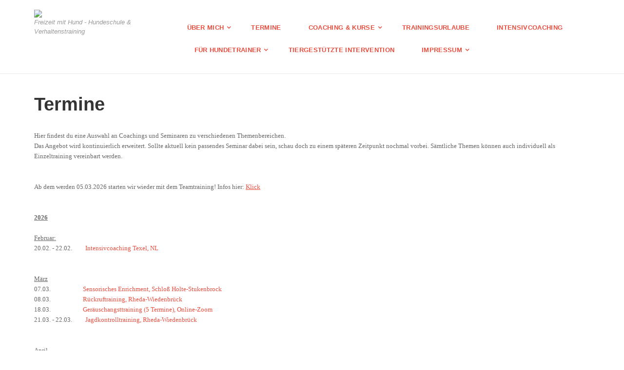

--- FILE ---
content_type: text/html; charset=iso-8859-15
request_url: https://www.freizeit-mit-hund.com/Termine.htm
body_size: 5334
content:
<!DOCTYPE html>
<!--[if IE 9]> <html lang="de" class="ie9"> <![endif]-->
<!--[if IE 8]> <html lang="de" class="ie8"> <![endif]-->
<!--[if !IE]><!-->
<html lang="de">
<!--<![endif]-->
    <head>
        <meta charset="utf-8">
        <title>Freizeit-mit-Hund - Termine</title>
                <script type="text/javascript">
        var dateTimeOffset = new Date().getTimezoneOffset();
        
        function getElementsByClassNameLocalTimeWrapper() {
            return document.getElementsByClassName("localtime");
        }
        
        (function () {
            var onload = function () {
                var elementArray = new Array();
                
                if (document.getElementsByClassName) {
                    elementArray = getElementsByClassNameLocalTimeWrapper();
                } else {
                    var re = new RegExp('(^| )localtime( |$)');
                    var els = document.getElementsByTagName("*");
                    for (var i=0,j=els.length; i<j; i++) {
                        if (re.test(els[i].className))
                            elementArray.push(els[i]);
                    }
                }
                
                for (var i = 0; i < elementArray.length; i++) {    
                    var timeLocal = new Date(parseInt(elementArray[i].getAttribute("data-timestamp")));
                    var hour = timeLocal.getHours();
                    var ap = "am";
                    if (hour > 11) {
                        ap = "pm";
                    }
                    else if (hour > 12) {
                        hour = hour - 12;
                    }
                    
                    var string = elementArray[i].getAttribute("data-template");
                    string = string.replace("[Y]", timeLocal.getFullYear());
                    string = string.replace("[m]", ('0' + (timeLocal.getMonth() + 1)).slice(-2));
                    string = string.replace("[d]", ('0' + timeLocal.getDate()).slice(-2));
                    string = string.replace("[H]", ('0' + timeLocal.getHours()).slice(-2));
                    string = string.replace("[g]", ('0' + hour).slice(-2));
                    string = string.replace("[i]", ('0' + timeLocal.getMinutes()).slice(-2));
                    string = string.replace("[s]", ('0' + timeLocal.getSeconds()).slice(-2));
                    string = string.replace("[a]", ap);
                    elementArray[i].childNodes[0].nodeValue = string;
                }
            };
            
            if (window.addEventListener)
                window.addEventListener("DOMContentLoaded", onload);
            else if (window.attachEvent)
                window.attachEvent("onload", onload);
        })();
        </script><script src="https://wtheme.webme.com/js/jquery-1.11.3.min.js"></script>
<link href="https://netdna.bootstrapcdn.com/font-awesome/4.7.0/css/font-awesome.css" rel="stylesheet">
<script type="text/javascript" src="https://maxcdn.bootstrapcdn.com/bootstrap/3.3.7/js/bootstrap.min.js"></script>
<link rel="stylesheet" href="https://maxcdn.bootstrapcdn.com/bootstrap/3.3.7/css/bootstrap.min.css" />
<link rel="icon" href="https://wtheme.webme.com/img/main/favicon.ico" type="image/x-icon">
<link rel="shortcut icon" type="image/x-icon" href="https://wtheme.webme.com/img/main/favicon.ico" />
<link type="image/x-icon" href="https://wtheme.webme.com/img/main/favicon.ico" />
<link href="https://wtheme.webme.com/img/main/ios_icons/apple-touch-icon.png" rel="apple-touch-icon" />
<link href="https://wtheme.webme.com/img/main/ios_icons/apple-touch-icon-76x76.png" rel="apple-touch-icon" sizes="76x76" />
<link href="https://wtheme.webme.com/img/main/ios_icons/apple-touch-icon-120x120.png" rel="apple-touch-icon" sizes="120x120" />
<link href="https://wtheme.webme.com/img/main/ios_icons/apple-touch-icon-152x152.png" rel="apple-touch-icon" sizes="152x152" />
<meta name="description" content="Hundeschule & Verhaltenstraining
Tiergest&#252;tzte Intervention, Resilienztraining 
Coaching f&#252;r Menschen mit Hund" />
<meta name="keywords" content="Freizeit mit Hund, Hundeschule, Hundetraining, Verhaltenstraining, Hunde, Coaching, Tiergest&#252;tzte Intervention, Resilienztraining, Naturp&#228;dagogik, Verhaltenstherapie, Mobile Hundeschule, Alexandra Hansch, Hundepsychologe, Rheda-Wiedenbr&#252;ck, Ostwestfalen, Trainingsurlaub, Teutoburger Wald, G&#252;tersloh, Lippstadt, Rietberg, Herzebrock-Clarholz, Langenberg" />
<meta name="author" content="Alexandra Hansch" />
<meta name="robots" content="index,follow" />
<meta property="og:title" content="Freizeit-mit-Hund - Termine" />
<meta property="og:image" content="https://theme.webme.com/designs/professional/screen.jpg" />
<script>
    function WebmeLoadAdsScript() {
    }
</script><script>
    document.addEventListener('DOMContentLoaded', function() {
        WebmeLoadAdsScript();
        window.dispatchEvent(new Event('CookieScriptNone'));
    });
</script>
        <!-- Mobile Meta -->
        <meta name="viewport" content="width=device-width, initial-scale=1.0">

        <!-- Plugins -->
        <link href="https://theme.webme.com/designs/professional/css/animations.css" rel="stylesheet">
        <link href="https://theme.webme.com/designs/professional/plugins/owl-carousel/owl.carousel.css" rel="stylesheet">

        <!-- iDea core CSS file -->
        <link href="https://theme.webme.com/designs/professional/css/style2.css" rel="stylesheet">

        <!-- Color Scheme (In order to change the color scheme, replace the red.css with the color scheme that you prefer)-->
        <link href="https://theme.webme.com/designs/professional/css/skins/red.css" rel="stylesheet">

        <!-- Custom css -->
        <link href="https://theme.webme.com/designs/professional/css/custom.css" rel="stylesheet">

        <link href="https://theme.webme.com/designs/professional/plugins/webme-slider/webme-slider.css" rel="stylesheet">

        <!-- HTML5 shim and Respond.js for IE8 support of HTML5 elements and media queries -->
        <!--[if lt IE 9]>
            <script src="https://oss.maxcdn.com/html5shiv/3.7.2/html5shiv.min.js"></script>
            <script src="https://oss.maxcdn.com/respond/1.4.2/respond.min.js"></script>
        <![endif]-->
        
        <style type="text/css">
                .webme-slider .webme-slider-text-caption {
            background-color: #e84c3d;
        }
        
        .navbar-default .navbar-nav > .dropdown > a {
            color: #e84c3d !important;
        }
        
        .navbar-default .navbar-nav > li > a {
            color: #e84c3d !important;
        }
        
        .navbar-default .navbar-nav > .dropdown > a::before {
            color: #e84c3d !important;
        }
        
        .dropdown-menu > li > a:hover,
        .dropdown-menu > li > a:focus,
        .nav .open > a,
        .nav .open > a:hover,
        .nav .open > a:focus,
        .dropdown-menu > .active > a,
        .dropdown-menu > .active > a:hover,
        .dropdown-menu > .active > a:focus,
        .dropdown-menu .menu > .active > a,
        .dropdown-menu .menu > .active > a:hover,
        .dropdown-menu .menu > .active > a:focus {
            color: #e84c3d !important;
        }

        .webme-slider .webme-slider-selection-button.active,
        .webme-slider .webme-slider-selection-button:hover {
            background-color: #e84c3d !important;
        }

        .webme-slider .webme-slider-progress {
            background-color: #e84c3d !important;
        }
        
        
        .dropdown-toggle-mobile {
            display:inline-block;
            position: absolute;
            left:auto;
            right:0px;
            width:75px;
            height:100%;
            z-index:-1;
        }
        
        </style>
        
    </head>

    <!-- body classes: 
            "boxed": boxed layout mode e.g. <body class="boxed">
            "pattern-1 ... pattern-9": background patterns for boxed layout mode e.g. <body class="boxed pattern-1"> 
    -->
    <body class="front no-trans">
        <!-- scrollToTop -->
        <!-- ================ -->
        <div class="scrollToTop"><i class="fa fa-arrow-up"></i></div>

        <!-- page wrapper start -->
        <!-- ================ -->
        <div class="page-wrapper">


            <!-- header start classes:
                fixed: fixed navigation mode (sticky menu) e.g. <header class="header fixed clearfix">
                 dark: dark header version e.g. <header class="header dark clearfix">
            ================ -->
            <header class="header fixed clearfix" id="forFixedElement">
                <div class="container">
                    <div class="row">
                        <div class="col-md-3">

                            <!-- header-left start -->
                            <!-- ================ -->
                            <div class="header-left clearfix">

                                    <div class="logo">
        <a href="/"><img id="logo" src="https://img.webme.com/pic/f/freizeit-mit-hund/400dpiLogo.png" style="max-height:50px;"></a>
    </div>                      
                                
                                <!-- name-and-slogan -->
                                <div class="site-slogan">
                                    Freizeit mit Hund - Hundeschule & Verhaltenstraining                                </div>

                            </div>
                            <!-- header-left end -->

                        </div>
                        <div class="col-md-9">

                            <!-- header-right start -->
                            <!-- ================ -->
                            <div class="header-right clearfix">

                                <!-- main-navigation start -->
                                <!-- ================ -->
                                <div class="main-navigation animated">

                                    <!-- navbar start -->
                                    <!-- ================ -->
                                    <nav class="navbar navbar-default" role="navigation">
                                        <div class="container-fluid">

                                            <!-- Toggle get grouped for better mobile display -->
                                            <div class="navbar-header">
                                                <button type="button" class="navbar-toggle" data-toggle="collapse" data-target="#navbar-collapse-1">
                                                    <span class="sr-only">Toggle navigation</span>
                                                    <span class="icon-bar"></span>
                                                    <span class="icon-bar"></span>
                                                    <span class="icon-bar"></span>
                                                </button>
                                            </div>

                                            <!-- Collect the nav links, forms, and other content for toggling -->
                                            <div class="collapse navbar-collapse" id="navbar-collapse-1">
                                                <ul class="nav navbar-nav navbar-right">
                                                    <li class="dropdown">
                    <div class="dropdown-toggle-mobile"></div>
                        <a href="/-Ue-ber-mich.htm">&#220;ber mich</a>
                        <ul class="dropdown-menu">
            
                            <li><a href="/Aktuelles.htm">Aktuelles</a></li>

                            <li><a href="/Aus_-und-Weiterbildungen.htm">Aus- und Weiterbildungen</a></li>

                            <li><a href="/Kontakt.htm">Kontakt</a></li>

                            <li><a href="/Preise.htm">Preise</a></li>

</ul>
                    </li>
<li>
                    <div class="dropdown-toggle-mobile"></div>
                        <a href="/Termine.htm">Termine</a>
                        
                    </li>
<li class="dropdown">
                    <div class="dropdown-toggle-mobile"></div>
                        <a href="/Coaching-%26-Kurse.htm">Coaching & Kurse</a>
                        <ul class="dropdown-menu">
            
                            <li><a href="/Einzeltraining.htm">Einzeltraining</a></li>

                            <li><a href="/Team_Training.htm">Team-Training</a></li>

                            <li><a href="/R.ue.ckruftraining.htm">R&#252;ckruftraining</a></li>

                            <li><a href="/Jagende-Hunde.htm">Jagende Hunde</a></li>

                            <li><a href="/Erlebnisspaziergang.htm">Erlebnisspaziergang</a></li>

                            <li><a href="/Resilienz-im-Hundealltag.htm">Resilienz im Hundealltag</a></li>

                            <li><a href="/Allesfresser.htm">Allesfresser</a></li>

                            <li><a href="/Ger.ae.uschangst_Training.htm">Ger&#228;uschangst-Training</a></li>

                            <li><a href="/Sensorisches-Enrichment.htm">Sensorisches Enrichment</a></li>

                            <li><a href="/Neuro_Training.htm">Neuro-Training</a></li>

                            <li><a href="/Lockere-Leine.htm">Lockere Leine</a></li>

                            <li><a href="/Mindset-Coaching-f.ue.r-Menschen-mit-Hund.htm">Mindset Coaching f&#252;r Menschen mit Hund</a></li>

</ul>
                    </li>
<li>
                    <div class="dropdown-toggle-mobile"></div>
                        <a href="/Trainingsurlaube.htm">Trainingsurlaube</a>
                        
                    </li>
<li>
                    <div class="dropdown-toggle-mobile"></div>
                        <a href="/Intensivcoaching.htm">Intensivcoaching</a>
                        
                    </li>
<li class="dropdown">
                    <div class="dropdown-toggle-mobile"></div>
                        <a href="/F.ue.r-Hundetrainer.htm">F&#252;r Hundetrainer</a>
                        <ul class="dropdown-menu">
            
                            <li><a href="/Trainerseminare.htm">Trainerseminare</a></li>

</ul>
                    </li>
<li>
                    <div class="dropdown-toggle-mobile"></div>
                        <a href="/Tiergest.ue.tzte-Intervention.htm">Tiergest&#252;tzte Intervention</a>
                        
                    </li>
<li class="dropdown">
                    <div class="dropdown-toggle-mobile"></div>
                        <a href="/Impressum.htm">Impressum</a>
                        <ul class="dropdown-menu">
            
                            <li><a href="/Datenschutzerkl.ae.rung.htm">Datenschutzerkl&#228;rung</a></li>

                            <li><a href="/AGB.htm">AGB</a></li>

</ul>
                    </li>
                                                </ul>
                                            </div>

                                        </div>
                                    </nav>
                                    <!-- navbar end -->

                                </div>
                                <!-- main-navigation end -->

                            </div>
                            <!-- header-right end -->

                        </div>
                    </div>
                </div>
            </header>
            <!-- header end -->

            <!-- page-top start-->
            <!-- ================ -->
            <div class="page-top" style="min-height:500px;">
                <div class="container">
                    <div class="row">
                        <div class="col-md-12">
                            <h1 class="title">Termine</h1>
                            <br />
<div style="text-align: left;"><span style="font-size: small;"><span style="font-family: Verdana;">Hier findest du eine Auswahl an Coachings und Seminaren zu verschiedenen Themenbereichen.<br data-start="89" data-end="92" />
Das Angebot wird kontinuierlich erweitert. Sollte aktuell kein passendes Seminar dabei sein, schau doch zu einem sp&auml;teren Zeitpunkt nochmal vorbei. S&auml;mtliche Themen k&ouml;nnen auch individuell als Einzeltraining vereinbart werden.<br />
<strong style="color: rgb(28, 30, 33); font-family: Helvetica, Arial, sans-serif; font-size: 14px;"><br />
</strong><br />
</span></span></div>
<div style="text-align: left;">
<p><span style="font-size: small;"><span style="font-family: Verdana;">Ab dem werden 05.03.2026 starten wir wieder mit dem Teamtraining! Infos hier: </span><a href="https://www.freizeit-mit-hund.com/Team_Training.htm"><u><span style="font-family: Verdana;">Klick<br />
</span></u></a></span><br />
<u style="font-family: Verdana; font-size: small;"><br />
<strong>2026</strong><br />
</u><u style="font-family: Verdana; font-size: small;"><br />
Februar:<br />
</u><span style="font-size: small;"><span style="font-family: Verdana;">20.02. - 22.02.&nbsp; &nbsp; &nbsp; &nbsp; &nbsp;<a href="https://www.freizeit-mit-hund.com/Intensivcoaching.htm">Intensivcoaching Texel, NL&nbsp; </a>&nbsp; &nbsp;<br />
<br />
<br />
</span></span><u><span style="font-size: small;"><span style="font-family: Verdana;">M&auml;rz</span></span></u><span style="font-size: small;"><span style="font-family: Verdana;"><br />
07.03.&nbsp; &nbsp; &nbsp; &nbsp; &nbsp; &nbsp; &nbsp; &nbsp; &nbsp; &nbsp; &nbsp; <a href="https://www.freizeit-mit-hund.com/Sensorisches-Enrichment.htm">Sensorisches Enrichment, Schlo&szlig; Holte-Stukenbrock</a><br />
08.03.&nbsp; &nbsp; &nbsp; &nbsp; &nbsp; &nbsp; &nbsp; &nbsp; &nbsp; &nbsp; &nbsp; <a href="https://www.freizeit-mit-hund.com/R.ue.ckruftraining.htm">R&uuml;ckruftraining, Rheda-Wiedenbr&uuml;ck</a><br />
18.03.&nbsp; &nbsp; &nbsp; &nbsp; &nbsp; &nbsp; &nbsp; &nbsp; &nbsp; &nbsp; &nbsp; <a href="https://www.freizeit-mit-hund.com/Ger.ae.uschangst_Training.htm">Ger&auml;uschangsttraining (5 Termine), Online-Zoom</a></span></span><br />
<span style="font-size: small;"><span style="font-family: Verdana;">21.03. - 22.03.&nbsp; &nbsp; &nbsp; &nbsp; &nbsp;<a href="https://www.freizeit-mit-hund.com/Jagende-Hunde.htm">Jagdkontrolltraining, Rheda-Wiedenbr&uuml;ck&nbsp;</a></span></span><a href="http://Jagdkontrolltraining, Rheda-Wiedenbr&uuml;ck "><br />
</a><span style="font-size: small;"><span style="font-family: Verdana;"><br />
<br />
<u>April</u></span></span><span style="font-size: small;"><span style="font-family: Verdana;"><br />
10.04. - 12.04.&nbsp; &nbsp; &nbsp; &nbsp; &nbsp;</span></span><span style="font-family: Verdana; font-size: small;"><a href="https://www.freizeit-mit-hund.com/Trainingsurlaube.htm">Nordsee-Trainingstage, Texel (NL)</a></span><br />
<span style="font-size: small;"><span style="font-family: Verdana;">26.04.&nbsp; &nbsp; &nbsp; &nbsp; &nbsp; &nbsp; &nbsp; &nbsp; &nbsp; &nbsp; &nbsp;&nbsp;<a href="https://www.freizeit-mit-hund.com/Neuro_Training.htm">Neuro-Training, Rheda-Wiedenbr&uuml;ck</a></span></span><br />
<br />
<br />
<span style="font-size: small;"><span style="font-family: Verdana;"><u>Mai</u></span></span><a href="https://www.freizeit-mit-hund.com/Erlebnisspaziergang.htm"><br />
</a><span style="font-size: small;"><span style="font-family: Verdana;">23.05. - 24.05.&nbsp; &nbsp; &nbsp; &nbsp; &nbsp;</span></span><span style="font-size: small;"><span style="font-family: Verdana;"><a href="https://www.freizeit-mit-hund.com/R.ue.ckruftraining.htm">R&uuml;ckruftraining, Rheda-Wiedenbr&uuml;ck</a></span></span><br />
<br />
<br />
<span style="font-size: small;"><span style="font-family: Verdana;"><u>Juni</u></span></span><span style="font-size: small;"><span style="font-family: Verdana;"><br />
</span></span><span style="font-size: small;"><span style="font-family: Verdana;">23.05.&nbsp; &nbsp; &nbsp; &nbsp; &nbsp; &nbsp; &nbsp; &nbsp; &nbsp; &nbsp; &nbsp; <a href="https://www.freizeit-mit-hund.com/Erlebnisspaziergang.htm">Erlebnisspaziergang, Rheda-Wiedenbr&uuml;ck</a></span></span><a href="https://www.freizeit-mit-hund.com/Erlebnisspaziergang.htm"><br />
</a><br />
<br />
<br />
<u><span style="font-size: small;"><span style="font-family: Verdana;">Ju</span></span><span style="font-size: small;"><span style="font-family: Verdana;">li</span></span></u><span style="font-size: small;"><span style="font-family: Verdana;"><br />
</span></span><span style="font-size: small;"><span style="font-family: Verdana;">17.07. - 19.07.&nbsp; &nbsp; &nbsp; &nbsp; Sensorisches Enrichement, Cuxhavener Land</span></span><br />
<br />
<br />
<u><span style="font-family: Verdana; font-size: small;"><br />
Dezember</span></u><span style="font-family: Verdana; font-size: small;"><br />
28.12. - 30.12.&nbsp; &nbsp; &nbsp; &nbsp; &nbsp;<a href="https://www.freizeit-mit-hund.com/Mindset-Coaching-f.ue.r-Menschen-mit-Hund.htm">Mindset-Coaching, Insel </a>Sylt</span><br />
<span style="font-family: Verdana; font-size: small;">28.12. - 02.01.&nbsp; &nbsp; &nbsp; &nbsp; &nbsp;<a href="https://www.freizeit-mit-hund.com/Intensivcoaching.htm">Intensivcoaching Insel Sylt<br />
</a> </span><a href="https://www.freizeit-mit-hund.com/Wyk-auf-F.oe.hr-Intensivcoaching.htm"><br />
</a><br />
<u style="font-family: Verdana; font-size: small;"><br />
</u><font face="Verdana" size="2">Weitere Termine f&uuml;r 2026 folgen.</font></p>
<br />
&nbsp; &nbsp; &nbsp; &nbsp; &nbsp; &nbsp; &nbsp; &nbsp; &nbsp; &nbsp; &nbsp; &nbsp; &nbsp; &nbsp;</div>                        </div>
                    </div>
                </div>
            </div>
            <!-- page-top end -->
           

            <!-- footer start (Add "light" class to #footer in order to enable light footer) -->
            <!-- ================ -->
            <footer id="footer">

                <!-- .footer start -->
                <!-- ================ -->
                <div class="footer">
                    <div class="container">
                        <div class="row">
                            <div class="col-md-12">
                                <div class="footer-content">
                                    <div class="row">
                                        <div class="col-sm-4">
                                            <p>Freizeit mit Hund<br />
Hundeschule & Verhaltenstraining<br />
Tiergest&#252;tzte Intervention<br />
Coaching f&#252;r Menschen mit Hund<br />
<br />
Alexandra Hansch<br />
Mobil: 0171-7275426<br />
Mail: alexandrahansch@outlook.de<br />
Facebook: Freizeit mit Hund<br />
Instagram: alexandra_und_anton</p>
                                            <ul class="social-links circle">
                                                <li class="instagram"><a target="_blank" href="https://instagram.com/Alexandra_und_Anton"><i class="fa fa-instagram"></i></a></li><li class="facebook"><a target="_blank" href="https://www.facebook.com/Freizeit mit Hund"><i class="fa fa-facebook"></i></a></li>                                            </ul>
                                        </div>
                                        <div class="col-sm-4">
                                            <p></p>
                                        </div>
                                        <div class="col-sm-4">
                                            <p>Wir schenken unseren Hunden ein klein wenig Liebe und Zeit. Daf&#252;r schenken sie uns restlos alles, was sie zu bieten haben. Es ist zweifellos das beste Gesch&#228;ft, was der Mensch je gemacht hat.  <br />
<br />
Roger Andrew Caras</p>
                                        </div>
                                    </div>
                                </div>
                            </div>
                        </div>
                        <div class="space-bottom hidden-lg hidden-xs"></div>
                    </div>
                </div>
                <!-- .footer end -->

                <!-- .subfooter start -->
                <!-- ================ -->
                <div class="subfooter">
                    <div class="container">
                        <div class="row">
                            <div class="col-md-6">
                                <p>Copyright &copy; 2026 Freizeit mit Hund - Alexandra Hansch</p>
                            </div>
                            <div class="col-md-6" style="text-align: right">
                                <br>
                            </div>
                        </div>
                    </div>
                </div>
                <!-- .subfooter end -->

            </footer>
            <!-- footer end -->

        </div>
        <!-- page-wrapper end -->
        


        <!-- JavaScript files placed at the end of the document so the pages load faster
        ================================================== -->
        <!-- Modernizr javascript -->
        <script type="text/javascript" src="https://theme.webme.com/designs/professional/plugins/modernizr.js"></script>

        <script type="text/javascript" src="https://theme.webme.com/designs/professional/plugins/webme-slider/webme-slider.min.js"></script>

        <!-- Isotope javascript -->
        <script type="text/javascript" src="https://theme.webme.com/designs/professional/plugins/isotope/isotope.pkgd.min.js"></script>

        <!-- Owl carousel javascript -->
        <script type="text/javascript" src="https://theme.webme.com/designs/professional/plugins/owl-carousel/owl.carousel.js"></script>

        <!-- Appear javascript -->
        <script type="text/javascript" src="https://theme.webme.com/designs/professional/plugins/jquery.appear.js"></script>

        <!-- Parallax javascript -->
        <script src="https://theme.webme.com/designs/professional/plugins/jquery.parallax-1.1.3.js"></script>

        <!-- Initialization of Plugins -->
        <script type="text/javascript" src="https://theme.webme.com/designs/professional/js/template2.js"></script>


    </body>
</html>
